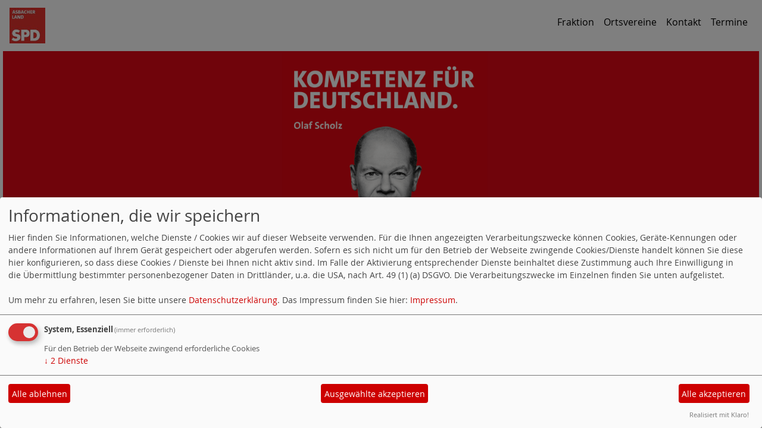

--- FILE ---
content_type: text/html; charset=utf-8
request_url: https://www.spd-asbacher-land.de/meldungen/67768-veraenderungen-in-der-spd-fraktion/
body_size: 3889
content:
<!DOCTYPE html>
<html lang="de">
  <head>
    <meta charset="utf-8">
    <meta http-equiv="X-UA-Compatible" content="IE=edge">
      <meta name="viewport" content="width=device-width, initial-scale=1, shrink-to-fit=no">
      <meta http-equiv="cache-control" content="no-cache" />
      <meta http-equiv="pragma" content="no-cache" />
      <link href="/_websozicms/assets/css_js/bootstrap/4.0.0/css/bootstrap.min.css" rel="stylesheet">
      <link rel="stylesheet" type="text/css" href="/_websozicms/corner/themes/websozis2018/style.min.css" title="Standard" media="screen, projection" />
<title>Ver&auml;nderungen in der SPD-Fraktion - SPD Asbacher Land</title> 
<style type="text/css" media="screen, projection"><!-- #headbg {background-image: url(/images/user_pages/Hauptbanner3.png);}--></style><meta name="keywords" content="" />
<meta name="description" content="SPD Asbacher Land" />
<meta name="robots" content="INDEX,FOLLOW" />
<meta name="language" content="de" />
<meta name="revisit-after" content="10 days" />
<link rel="canonical" href="https://www.spd-asbacher-land.de/meldungen/67768-veraenderungen-in-der-spd-fraktion/" />
<link rel="shortcut icon" href="/_websozicms/assets/favicon.ico" type="image/x-icon" />
<meta property="og:type" content="website" />
<meta property="og:title" content="Veränderungen in der SPD-Fraktion - SPD Asbacher Land" />
<meta property="og:description" content="Kurz vor der Sommerpause musste das Personalkarussell in der SPD-Fraktion im Verbandsgemeinderat Asbach neu angeschoben werden.

Da der bisherige stellvertretende Vorsitzende Marcus Bungarten aus Neustadt sich beruflich ver&auml;nderte und seinen neuen Dienst auf einer Techniker-Stelle bei der Verbandsgemeindeverwaltung Asbach zum 01.07. angetreten hat, musste er sein Mandat im Verbandsgemeinderat leider niederlegen. Im Ortsgemeinderat Neustadt wird er aber weiterhin f&uuml;r die SPD aktiv bleiben.

Lieber Marcus, wir w&uuml;nschen Dir f&uuml;r die neue Herausforderung alles Gute und bedanken uns f&uuml;r Deinen Einsatz in der Fraktion und im Rat ganz herzlich! Wir sind froh, dass Du uns als Ortsvereinsvorsitzender und Fraktionsvorsitzender in Neustadt erhalten bleibst!

Zum neuen stellvertretenden Vorsitzenden hat die Fraktion in der letzten Fraktionssitzung Ken Marx aus Asbach gew&auml;hlt. Er wird auch von der Fraktion als Mitglied f&uuml;r den Haupt- und Finanzausschuss sowie den Rechnungspr&uuml;fungsausschuss als Nachr&uuml;cker f&uuml;r Marcus vorgeschlagen. Ken ist seit der letzten Kommunalwahl im Verbandsgemeinderat dabei.

Lieber Ken, f&uuml;r die neue Aufgabe w&uuml;nschen wir Dir eine gl&uuml;ckliche Hand und viel Erfolg! Auf die Verbandsgemeinde und den Rat kommen in den n&auml;chsten Monaten und Jahren gro&szlig;e Herausforderungen zu. Mit Deiner Erfahrung und einem erfahrenen Team im R&uuml;cken wirst Du die Aufgabe sicher gut meistern!

Aufgrund des Ausscheidens von Marcus Bungarten aus dem Rat r&uuml;ckt nun mit G&uuml;nter Behr ein alter Bekannter wieder in den Verbandsgemeinderat nach. Er wird von der Fraktion zun&auml;chst f&uuml;r die weiteren verwaisten Positonen, die Marcus bislang inne hatte vorgeschlagen, also die Mitwirkung als Vertreter im Ausschuss f&uuml;r Klima-, Umwelt- und Artenschutz sowie im Schultr&auml;gerausschuss.

Bis zur letzten Kommunalwahl war G&uuml;nter &uuml;ber viele Jahre Mitglied des Verbandsgemeinderates und zuletzt auch Beigeordneter ohne Gesch&auml;fstbereich der Verbandsgemeinde.

Lieber G&uuml;nter, wir w&uuml;nschen Dir einen guten &quot;Neustart&quot; in Rat und Fraktion.

&bdquo;Mit dieser Neuaufstellung sehen wir uns als Fraktion gut ger&uuml;stet f&uuml;r die anstehenden Aufgaben und werden weiterhin motiviert ans Werk gehen&ldquo; freut sich der Fraktionsvorsitzende Dr. Thomas Stumpf.
" />
<meta property="og:image" content="https://www.spd-asbacher-land.de/images/user_pages/Personelle_Veraenderungen_VG-Rat_07-2020_II.png" />
<meta property="og:url" content="https://www.spd-asbacher-land.de/meldungen/67768-veraenderungen-in-der-spd-fraktion/" />

<script defer type="text/javascript" src="/_websozicms/assets/css_js/klaro/config.js"></script>
<link rel="stylesheet" type="text/css" href="/_websozicms/assets/css_js/klaro/klaro.min.css">
<script defer type="text/javascript" src="/_websozicms/assets/css_js/klaro/klaro-no-css.js"></script><!--asbland-->
<link rel="stylesheet" href="/_websozicms/assets/css_js/system.min.3.css" />

<link rel="stylesheet" href="/_websozicms/assets/css_js/font-awesome/5.0.1/css/fontawesome-all.min.css" />
<link rel='stylesheet' href='/_websozicms/assets/css_js/shariff/3.2.1/shariff.complete.css'>

<link rel="alternate" type="application/rss+xml" title="SPD Asbacher Land Newsticker (RSS)" href="https://www.spd-asbacher-land.de/index.xml" />
<link rel="alternate" type="application/atom+xml" title="SPD Asbacher Land Newsticker (Atom)" href="https://www.spd-asbacher-land.de/atom.xml" />
<link rel="alternate" type="application/atom+xml" title="SPD Asbacher Land Termine (Atom + Gdata)" href="https://www.spd-asbacher-land.de/calendar.xml" />

<script type="text/javascript" src="/_websozicms/assets/css_js/jquery/3.6.0/jquery-3.6.0.min.js"></script>
<script type="text/javascript" src="/_websozicms/assets/css_js/jqueryui/1.12.1/jquery-ui.min.js"></script>
<link rel="stylesheet" href="/_websozicms/assets/css_js/jqueryui/1.12.1/themes/base/jquery-ui.min.css">
<script type="text/javascript" src="/_websozicms/assets/css_js/system.min.2.js"></script>
<script type="text/javascript">(function ($) { $(function() { $(".mj_accordion").mjAccordion()}); }(jQuery)); </script>
<script type="text/javascript">(function ($) { $(function() { $(".mj_tab").mjTab()}); }(jQuery)); </script>
<link rel="stylesheet" href="/_websozicms/assets/css_js/dsgvo-video-embed/dsgvo-video-embed.min.css">
<script type="text/javascript" src="/_websozicms/assets/css_js/dsgvo-video-embed/dsgvo-video-embed.min.js"></script><script type='text/javascript' src='/_websozicms/assets/css_js/ckeditor/ckeditor.js'></script >      <!--<script type="text/javascript" src="/_websozicms/assets/css_js/popper/1.14.1/umd/popper.min.js"></script>-->
      <script type="text/javascript" src="/_websozicms/assets/css_js/bootstrap/4.0.0/js/bootstrap.min.js"></script>
      <script type="text/javascript" src="/_websozicms/assets/css_js/smartmenus/1.1.0/jquery.smartmenus.min.js"></script>
      <script type="text/javascript" src="/_websozicms/assets/css_js/smartmenus/1.1.0/addons/bootstrap-4/jquery.smartmenus.bootstrap-4.min.js"></script>
      <!--[if lt IE 9]>
      <script src="/_websozicms/assets/css_js/html5shiv/3.7.3/html5shiv.min.js"></script>
      <script src="/_websozicms/assets/css_js/respond/1.4.2/respond.min.js"></script>
      <![endif]-->
      
  </head>
  <body>
    <nav class='navbar sticky-top navbar-expand-lg bg-white navbar-light rounded'>

    <a class='navbar-brand' href='/index.php'><img src="/images/user_pages/2019-03-28-Logo-Asbacher-Land-small.jpg" width="60" id="logo" alt="" /></a>
    <button class='navbar-toggler' type='button' data-toggle='collapse' data-target='#websozis2018-navbar-collapse-1' aria-controls='websozis2018-navbar-collapse-1' aria-expanded='false' aria-label='Toggle navigation'>
        <span class='navbar-toggler-icon'><i class='fas fa-bars'></i>
        </span>Menü
      </button>
    <div class='collapse navbar-collapse' id='websozis2018-navbar-collapse-1'>
    <ul class='nav navbar-nav mr-auto'></ul>
    <ul class='nav navbar-nav'><li class="nav-item"><a  class="nav-link" href="/fraktion/">Fraktion</a></li><li class="nav-item"><a  class="nav-link" href="/ortsvereine/">Ortsvereine</a></li><li class="nav-item"><a  class="nav-link" href="/form/940/">Kontakt</a></li><li class="nav-item"><a  class="nav-link" href="/termine/">Termine</a></li></ul></div>
</nav>
    <!-- Websozi-Header Bild  -->
    <div class="container-fluid no-gutters">
        <div class="header-box">
                            <div class="websozi-header" style="background: url('/images/user_pages/Hauptbanner3.png');">

                </div>
                        </div>
    </div>


    <!-- Page Content -->
    <div class="container">
        <div class="row lblock">
                    </div>
    </div>
    <div class="container">
        <div class="row">
            <div class="col-lg-8 p-1 pr-3">
                <div id="module">
                    <div class="tsb">
    <h2> Veränderungen in der SPD-Fraktion </h2>
     <span class="label label-default topic"> Veröffentlicht am 16.07.2020 <span class="kat_topic"> in Fraktion</span></span><div class="articleText1">
<div style="width: 940px" class="articleImg2"><img src="/images/user_pages/Personelle_Veraenderungen_VG-Rat_07-2020_II.png" alt="" width="940" height="788" /></div> <p style="margin:0px; text-align:start; -webkit-text-stroke-width:0px"><span style="font-size:small"><span style="color:#222222"><span style="font-family:Arial, Helvetica, sans-serif"><span style="font-style:normal"><span style="font-variant-ligatures:normal"><span style="font-variant-caps:normal"><span style="font-weight:400"><span style="letter-spacing:normal"><span style="orphans:2"><span style="text-transform:none"><span style="white-space:normal"><span style="widows:2"><span style="word-spacing:0px"><span style="background-color:#ffffff"><span style="text-decoration-style:initial"><span style="text-decoration-color:initial">Kurz vor der Sommerpause musste das Personalkarussell in der SPD-Fraktion im Verbandsgemeinderat Asbach neu angeschoben werden.</span></span></span></span></span></span></span></span></span></span></span></span></span></span></span></span></p>

<p style="margin:0px; text-align:start; -webkit-text-stroke-width:0px"><span style="font-size:small"><span style="color:#222222"><span style="font-family:Arial, Helvetica, sans-serif"><span style="font-style:normal"><span style="font-variant-ligatures:normal"><span style="font-variant-caps:normal"><span style="font-weight:400"><span style="letter-spacing:normal"><span style="orphans:2"><span style="text-transform:none"><span style="white-space:normal"><span style="widows:2"><span style="word-spacing:0px"><span style="background-color:#ffffff"><span style="text-decoration-style:initial"><span style="text-decoration-color:initial">Da der bisherige stellvertretende Vorsitzende Marcus Bungarten aus Neustadt sich beruflich ver&auml;nderte und seinen neuen Dienst auf einer Techniker-Stelle bei der Verbandsgemeindeverwaltung Asbach zum 01.07. angetreten hat, musste er sein Mandat im Verbandsgemeinderat leider niederlegen. Im Ortsgemeinderat Neustadt wird er aber weiterhin f&uuml;r die SPD aktiv bleiben.</span></span></span></span></span></span></span></span></span></span></span></span></span></span></span></span></p>

<p style="margin:0px; text-align:start; -webkit-text-stroke-width:0px"><span style="font-size:small"><span style="color:#222222"><span style="font-family:Arial, Helvetica, sans-serif"><span style="font-style:normal"><span style="font-variant-ligatures:normal"><span style="font-variant-caps:normal"><span style="font-weight:400"><span style="letter-spacing:normal"><span style="orphans:2"><span style="text-transform:none"><span style="white-space:normal"><span style="widows:2"><span style="word-spacing:0px"><span style="background-color:#ffffff"><span style="text-decoration-style:initial"><span style="text-decoration-color:initial">Lieber Marcus, wir w&uuml;nschen Dir f&uuml;r die neue Herausforderung alles Gute und bedanken uns f&uuml;r Deinen Einsatz in der Fraktion und im Rat ganz herzlich! Wir sind froh, dass Du uns als Ortsvereinsvorsitzender und Fraktionsvorsitzender in Neustadt erhalten bleibst!</span></span></span></span></span></span></span></span></span></span></span></span></span></span></span></span></p>

<p style="margin:0px; text-align:start; -webkit-text-stroke-width:0px"><span style="font-size:small"><span style="color:#222222"><span style="font-family:Arial, Helvetica, sans-serif"><span style="font-style:normal"><span style="font-variant-ligatures:normal"><span style="font-variant-caps:normal"><span style="font-weight:400"><span style="letter-spacing:normal"><span style="orphans:2"><span style="text-transform:none"><span style="white-space:normal"><span style="widows:2"><span style="word-spacing:0px"><span style="background-color:#ffffff"><span style="text-decoration-style:initial"><span style="text-decoration-color:initial">Zum neuen stellvertretenden Vorsitzenden hat die Fraktion in der letzten Fraktionssitzung Ken Marx aus Asbach gew&auml;hlt. Er wird auch von der Fraktion als Mitglied f&uuml;r den Haupt- und Finanzausschuss sowie den Rechnungspr&uuml;fungsausschuss als Nachr&uuml;cker f&uuml;r Marcus vorgeschlagen. Ken ist seit der letzten Kommunalwahl im Verbandsgemeinderat dabei.</span></span></span></span></span></span></span></span></span></span></span></span></span></span></span></span></p>

<p style="margin:0px; text-align:start; -webkit-text-stroke-width:0px"><span style="font-size:small"><span style="color:#222222"><span style="font-family:Arial, Helvetica, sans-serif"><span style="font-style:normal"><span style="font-variant-ligatures:normal"><span style="font-variant-caps:normal"><span style="font-weight:400"><span style="letter-spacing:normal"><span style="orphans:2"><span style="text-transform:none"><span style="white-space:normal"><span style="widows:2"><span style="word-spacing:0px"><span style="background-color:#ffffff"><span style="text-decoration-style:initial"><span style="text-decoration-color:initial">Lieber Ken, f&uuml;r die neue Aufgabe w&uuml;nschen wir Dir eine gl&uuml;ckliche Hand und viel Erfolg! Auf die Verbandsgemeinde und den Rat kommen in den n&auml;chsten Monaten und Jahren gro&szlig;e Herausforderungen zu. Mit Deiner Erfahrung und einem erfahrenen Team im R&uuml;cken wirst Du die Aufgabe sicher gut meistern!</span></span></span></span></span></span></span></span></span></span></span></span></span></span></span></span></p>

<p style="margin:0px; text-align:start; -webkit-text-stroke-width:0px"><span style="font-size:small"><span style="color:#222222"><span style="font-family:Arial, Helvetica, sans-serif"><span style="font-style:normal"><span style="font-variant-ligatures:normal"><span style="font-variant-caps:normal"><span style="font-weight:400"><span style="letter-spacing:normal"><span style="orphans:2"><span style="text-transform:none"><span style="white-space:normal"><span style="widows:2"><span style="word-spacing:0px"><span style="background-color:#ffffff"><span style="text-decoration-style:initial"><span style="text-decoration-color:initial">Aufgrund des Ausscheidens von Marcus Bungarten aus dem Rat r&uuml;ckt nun mit G&uuml;nter Behr ein alter Bekannter wieder in den Verbandsgemeinderat nach. Er wird von der Fraktion zun&auml;chst f&uuml;r die weiteren verwaisten Positonen, die Marcus bislang inne hatte vorgeschlagen, also die Mitwirkung als Vertreter im Ausschuss f&uuml;r Klima-, Umwelt- und Artenschutz sowie im Schultr&auml;gerausschuss.</span></span></span></span></span></span></span></span></span></span></span></span></span></span></span></span></p>

<p style="margin:0px; text-align:start; -webkit-text-stroke-width:0px"><span style="font-size:small"><span style="color:#222222"><span style="font-family:Arial, Helvetica, sans-serif"><span style="font-style:normal"><span style="font-variant-ligatures:normal"><span style="font-variant-caps:normal"><span style="font-weight:400"><span style="letter-spacing:normal"><span style="orphans:2"><span style="text-transform:none"><span style="white-space:normal"><span style="widows:2"><span style="word-spacing:0px"><span style="background-color:#ffffff"><span style="text-decoration-style:initial"><span style="text-decoration-color:initial">Bis zur letzten Kommunalwahl war G&uuml;nter &uuml;ber viele Jahre Mitglied des Verbandsgemeinderates und zuletzt auch Beigeordneter ohne Gesch&auml;fstbereich der Verbandsgemeinde.</span></span></span></span></span></span></span></span></span></span></span></span></span></span></span></span></p>

<p style="margin:0px; text-align:start; -webkit-text-stroke-width:0px"><span style="font-size:small"><span style="color:#222222"><span style="font-family:Arial, Helvetica, sans-serif"><span style="font-style:normal"><span style="font-variant-ligatures:normal"><span style="font-variant-caps:normal"><span style="font-weight:400"><span style="letter-spacing:normal"><span style="orphans:2"><span style="text-transform:none"><span style="white-space:normal"><span style="widows:2"><span style="word-spacing:0px"><span style="background-color:#ffffff"><span style="text-decoration-style:initial"><span style="text-decoration-color:initial">Lieber G&uuml;nter, wir w&uuml;nschen Dir einen guten &quot;Neustart&quot; in Rat und Fraktion.</span></span></span></span></span></span></span></span></span></span></span></span></span></span></span></span></p>

<p style="margin:0px; text-align:start; -webkit-text-stroke-width:0px"><span style="font-size:small"><span style="color:#222222"><span style="font-family:Arial, Helvetica, sans-serif"><span style="font-style:normal"><span style="font-variant-ligatures:normal"><span style="font-variant-caps:normal"><span style="font-weight:400"><span style="letter-spacing:normal"><span style="orphans:2"><span style="text-transform:none"><span style="white-space:normal"><span style="widows:2"><span style="word-spacing:0px"><span style="background-color:#ffffff"><span style="text-decoration-style:initial"><span style="text-decoration-color:initial">&bdquo;Mit dieser Neuaufstellung sehen wir uns als Fraktion gut ger&uuml;stet f&uuml;r die anstehenden Aufgaben und werden weiterhin motiviert ans Werk gehen&ldquo; freut sich der Fraktionsvorsitzende Dr. Thomas Stumpf.</span></span></span></span></span></span></span></span></span></span></span></span></span></span></span></span></p>
</div> <div class="clearall">&nbsp;</div> <div class="articlenav">&laquo; <a href="/meldungen/sorge-um-die-situation-in-den-schulen/">Sorge um die Situation in den Schulen</a> <div class="right"><a href="/meldungen/67201-spendenaufruf/">Spendenaufruf</a> &raquo;</div></div> 
<!--
<rdf:RDF xmlns:rdf="http://www.w3.org/1999/02/22-rdf-syntax-ns#"
xmlns:dc="http://purl.org/dc/elements/1.1/"
xmlns:trackback="http://madskills.com/public/xml/rss/module/trackback/">
<rdf:Description rdf:about="https://www.spd-asbacher-land.de/meldungen/67768-veraenderungen-in-der-spd-fraktion/"
dc:identifier="https://www.spd-asbacher-land.de/meldungen/67768-veraenderungen-in-der-spd-fraktion/"
dc:title="Veränderungen in der SPD-Fraktion"
</rdf:RDF> --> 
</div><!-- End tsb -->                </div>
            </div>
            <div class="col-lg-4 p-1 rblock">
                <div class="row no-gutters"><div class="block" id="rblock13036"> <div class="blocktitle"><h3>Links </h3></div> <p><a href="http://www.spd-asbach.de/front_content.php"><img alt="" height="100" src="/images/user_pages/2019-04-23-Homepage-Asbach.jpg" width="310" /></a></p>

<p><a href="http://www.spd-neustadt-wied.de/front_content.php"><img alt="" class="content-editor-image-left" height="100" src="/images/user_pages/2019-04-23-Homepage-Neustadt.jpg" width="310" /></a></p>

<p><a href="https://www.spd-buchholz-westerwald.de/"><img alt="" class="content-editor-image-left" height="100" src="/images/user_pages/2019-04-23-Homepage-Buchholz.jpg" width="310" /></a></p>

<p><a href="http://spd-windhagen.de/"><img alt="" class="content-editor-image-left" height="100" src="/images/user_pages/2019-04-23-Homepage-Windhagen.jpg" width="310" /></a></p>
</div></div><!-- end block --><div class="row no-gutters"><div class="block" id="rblock12911"> <div class="blocktitle"><h3>Counter </h3></div> 
<table class="wscounter">
<tbody>
<tr><td>Besucher:</td><td class="wscounter_num">2</td></tr>
<tr><td>Heute:</td><td class="wscounter_num">18</td></tr>
<tr><td>Online:</td><td class="wscounter_num">1</td></tr>
</tbody>
</table><!--nocache-->

</div></div><!-- end block -->            </div>
                    </div>
        <!-- /.row -->
        <!-- Footer -->
        <footer>
            <div class="row footer">
                <div class="col-lg-12">
                    <div class="text-center">
                            <a class="btn btn-default" href="http://websozicms.de">WebsoziCMS </a><a href="#" class="btn btn-default" onclick="return klaro.show(undefined, true);return false;">Cookie-Manager</a> <a class="btn btn-default" href="/datenschutz/">Datenschutzerkl&auml;rung</a>
							<a class="btn btn-default" href="/impressum/">Impressum</a></div>                </div>
            </div>
            <!-- /.row -->
        </footer>

    </div>
    <!-- /.container -->
    <script type='text/javascript' src='/_websozicms/assets/css_js/shariff/3.2.1/shariff.min.js'></script>
  </body>
</html>
